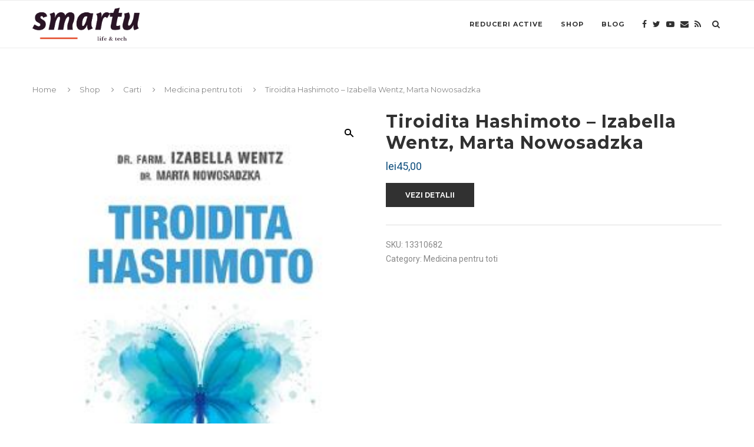

--- FILE ---
content_type: text/html; charset=utf-8
request_url: https://www.google.com/recaptcha/api2/aframe
body_size: 137
content:
<!DOCTYPE HTML><html><head><meta http-equiv="content-type" content="text/html; charset=UTF-8"></head><body><script nonce="3nfUhj5rM6BzohzhMBR2fQ">/** Anti-fraud and anti-abuse applications only. See google.com/recaptcha */ try{var clients={'sodar':'https://pagead2.googlesyndication.com/pagead/sodar?'};window.addEventListener("message",function(a){try{if(a.source===window.parent){var b=JSON.parse(a.data);var c=clients[b['id']];if(c){var d=document.createElement('img');d.src=c+b['params']+'&rc='+(localStorage.getItem("rc::a")?sessionStorage.getItem("rc::b"):"");window.document.body.appendChild(d);sessionStorage.setItem("rc::e",parseInt(sessionStorage.getItem("rc::e")||0)+1);localStorage.setItem("rc::h",'1768975970296');}}}catch(b){}});window.parent.postMessage("_grecaptcha_ready", "*");}catch(b){}</script></body></html>